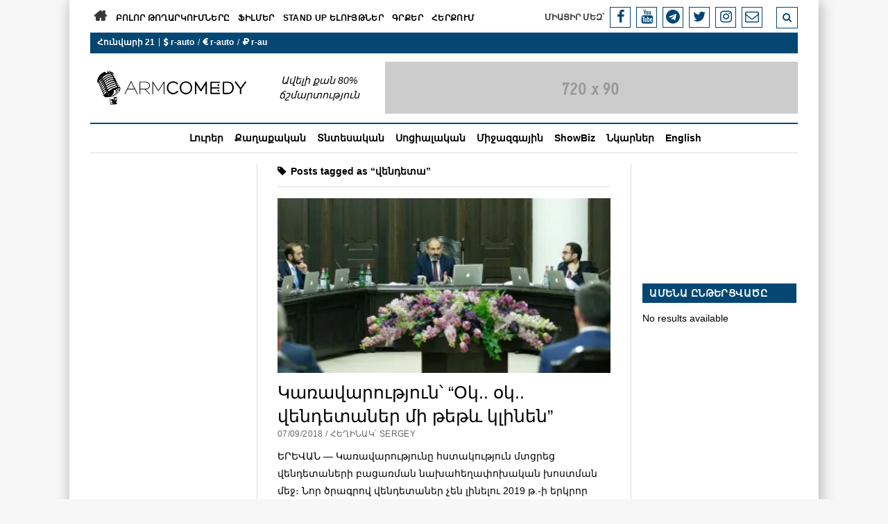

--- FILE ---
content_type: text/html; charset=UTF-8
request_url: http://www.armcomedy.com/tag/%D5%BE%D5%A5%D5%B6%D5%A4%D5%A5%D5%BF%D5%A1/
body_size: 13427
content:
<!DOCTYPE html>

<html lang="hy-AM">

<head>
	<title>վենդետա &#8212; ArmComedy</title>
<meta name='robots' content='max-image-preview:large' />
<meta charset="UTF-8" />
<meta name="viewport" content="width=device-width, initial-scale=1" />
<meta name="template" content=" " />
<link rel='dns-prefetch' href='//secure.gravatar.com' />
<link rel='dns-prefetch' href='//stats.wp.com' />
<link rel='dns-prefetch' href='//fonts.googleapis.com' />
<link rel='dns-prefetch' href='//v0.wordpress.com' />
<link rel='dns-prefetch' href='//jetpack.wordpress.com' />
<link rel='dns-prefetch' href='//s0.wp.com' />
<link rel='dns-prefetch' href='//public-api.wordpress.com' />
<link rel='dns-prefetch' href='//0.gravatar.com' />
<link rel='dns-prefetch' href='//1.gravatar.com' />
<link rel='dns-prefetch' href='//2.gravatar.com' />
<link rel='preconnect' href='//i0.wp.com' />
<link rel='preconnect' href='//c0.wp.com' />
<link rel="alternate" type="application/rss+xml" title="ArmComedy &rarr; լրահոսը" href="http://www.armcomedy.com/feed/" />
<link rel="alternate" type="application/rss+xml" title="ArmComedy &rarr; մեկնաբանությունների լրահոսը" href="http://www.armcomedy.com/comments/feed/" />
<link rel="alternate" type="application/rss+xml" title="ArmComedy &rarr; վենդետա պիտակի լրահոսը" href="http://www.armcomedy.com/tag/%d5%be%d5%a5%d5%b6%d5%a4%d5%a5%d5%bf%d5%a1/feed/" />
<style id='wp-img-auto-sizes-contain-inline-css' type='text/css'>
img:is([sizes=auto i],[sizes^="auto," i]){contain-intrinsic-size:3000px 1500px}
/*# sourceURL=wp-img-auto-sizes-contain-inline-css */
</style>
<style id='wp-emoji-styles-inline-css' type='text/css'>

	img.wp-smiley, img.emoji {
		display: inline !important;
		border: none !important;
		box-shadow: none !important;
		height: 1em !important;
		width: 1em !important;
		margin: 0 0.07em !important;
		vertical-align: -0.1em !important;
		background: none !important;
		padding: 0 !important;
	}
/*# sourceURL=wp-emoji-styles-inline-css */
</style>
<style id='wp-block-library-inline-css' type='text/css'>
:root{--wp-block-synced-color:#7a00df;--wp-block-synced-color--rgb:122,0,223;--wp-bound-block-color:var(--wp-block-synced-color);--wp-editor-canvas-background:#ddd;--wp-admin-theme-color:#007cba;--wp-admin-theme-color--rgb:0,124,186;--wp-admin-theme-color-darker-10:#006ba1;--wp-admin-theme-color-darker-10--rgb:0,107,160.5;--wp-admin-theme-color-darker-20:#005a87;--wp-admin-theme-color-darker-20--rgb:0,90,135;--wp-admin-border-width-focus:2px}@media (min-resolution:192dpi){:root{--wp-admin-border-width-focus:1.5px}}.wp-element-button{cursor:pointer}:root .has-very-light-gray-background-color{background-color:#eee}:root .has-very-dark-gray-background-color{background-color:#313131}:root .has-very-light-gray-color{color:#eee}:root .has-very-dark-gray-color{color:#313131}:root .has-vivid-green-cyan-to-vivid-cyan-blue-gradient-background{background:linear-gradient(135deg,#00d084,#0693e3)}:root .has-purple-crush-gradient-background{background:linear-gradient(135deg,#34e2e4,#4721fb 50%,#ab1dfe)}:root .has-hazy-dawn-gradient-background{background:linear-gradient(135deg,#faaca8,#dad0ec)}:root .has-subdued-olive-gradient-background{background:linear-gradient(135deg,#fafae1,#67a671)}:root .has-atomic-cream-gradient-background{background:linear-gradient(135deg,#fdd79a,#004a59)}:root .has-nightshade-gradient-background{background:linear-gradient(135deg,#330968,#31cdcf)}:root .has-midnight-gradient-background{background:linear-gradient(135deg,#020381,#2874fc)}:root{--wp--preset--font-size--normal:16px;--wp--preset--font-size--huge:42px}.has-regular-font-size{font-size:1em}.has-larger-font-size{font-size:2.625em}.has-normal-font-size{font-size:var(--wp--preset--font-size--normal)}.has-huge-font-size{font-size:var(--wp--preset--font-size--huge)}.has-text-align-center{text-align:center}.has-text-align-left{text-align:left}.has-text-align-right{text-align:right}.has-fit-text{white-space:nowrap!important}#end-resizable-editor-section{display:none}.aligncenter{clear:both}.items-justified-left{justify-content:flex-start}.items-justified-center{justify-content:center}.items-justified-right{justify-content:flex-end}.items-justified-space-between{justify-content:space-between}.screen-reader-text{border:0;clip-path:inset(50%);height:1px;margin:-1px;overflow:hidden;padding:0;position:absolute;width:1px;word-wrap:normal!important}.screen-reader-text:focus{background-color:#ddd;clip-path:none;color:#444;display:block;font-size:1em;height:auto;left:5px;line-height:normal;padding:15px 23px 14px;text-decoration:none;top:5px;width:auto;z-index:100000}html :where(.has-border-color){border-style:solid}html :where([style*=border-top-color]){border-top-style:solid}html :where([style*=border-right-color]){border-right-style:solid}html :where([style*=border-bottom-color]){border-bottom-style:solid}html :where([style*=border-left-color]){border-left-style:solid}html :where([style*=border-width]){border-style:solid}html :where([style*=border-top-width]){border-top-style:solid}html :where([style*=border-right-width]){border-right-style:solid}html :where([style*=border-bottom-width]){border-bottom-style:solid}html :where([style*=border-left-width]){border-left-style:solid}html :where(img[class*=wp-image-]){height:auto;max-width:100%}:where(figure){margin:0 0 1em}html :where(.is-position-sticky){--wp-admin--admin-bar--position-offset:var(--wp-admin--admin-bar--height,0px)}@media screen and (max-width:600px){html :where(.is-position-sticky){--wp-admin--admin-bar--position-offset:0px}}

/*# sourceURL=wp-block-library-inline-css */
</style><style id='wp-block-quote-inline-css' type='text/css'>
.wp-block-quote{box-sizing:border-box;overflow-wrap:break-word}.wp-block-quote.is-large:where(:not(.is-style-plain)),.wp-block-quote.is-style-large:where(:not(.is-style-plain)){margin-bottom:1em;padding:0 1em}.wp-block-quote.is-large:where(:not(.is-style-plain)) p,.wp-block-quote.is-style-large:where(:not(.is-style-plain)) p{font-size:1.5em;font-style:italic;line-height:1.6}.wp-block-quote.is-large:where(:not(.is-style-plain)) cite,.wp-block-quote.is-large:where(:not(.is-style-plain)) footer,.wp-block-quote.is-style-large:where(:not(.is-style-plain)) cite,.wp-block-quote.is-style-large:where(:not(.is-style-plain)) footer{font-size:1.125em;text-align:right}.wp-block-quote>cite{display:block}
/*# sourceURL=https://c0.wp.com/c/6.9/wp-includes/blocks/quote/style.min.css */
</style>
<style id='global-styles-inline-css' type='text/css'>
:root{--wp--preset--aspect-ratio--square: 1;--wp--preset--aspect-ratio--4-3: 4/3;--wp--preset--aspect-ratio--3-4: 3/4;--wp--preset--aspect-ratio--3-2: 3/2;--wp--preset--aspect-ratio--2-3: 2/3;--wp--preset--aspect-ratio--16-9: 16/9;--wp--preset--aspect-ratio--9-16: 9/16;--wp--preset--color--black: #000000;--wp--preset--color--cyan-bluish-gray: #abb8c3;--wp--preset--color--white: #ffffff;--wp--preset--color--pale-pink: #f78da7;--wp--preset--color--vivid-red: #cf2e2e;--wp--preset--color--luminous-vivid-orange: #ff6900;--wp--preset--color--luminous-vivid-amber: #fcb900;--wp--preset--color--light-green-cyan: #7bdcb5;--wp--preset--color--vivid-green-cyan: #00d084;--wp--preset--color--pale-cyan-blue: #8ed1fc;--wp--preset--color--vivid-cyan-blue: #0693e3;--wp--preset--color--vivid-purple: #9b51e0;--wp--preset--gradient--vivid-cyan-blue-to-vivid-purple: linear-gradient(135deg,rgb(6,147,227) 0%,rgb(155,81,224) 100%);--wp--preset--gradient--light-green-cyan-to-vivid-green-cyan: linear-gradient(135deg,rgb(122,220,180) 0%,rgb(0,208,130) 100%);--wp--preset--gradient--luminous-vivid-amber-to-luminous-vivid-orange: linear-gradient(135deg,rgb(252,185,0) 0%,rgb(255,105,0) 100%);--wp--preset--gradient--luminous-vivid-orange-to-vivid-red: linear-gradient(135deg,rgb(255,105,0) 0%,rgb(207,46,46) 100%);--wp--preset--gradient--very-light-gray-to-cyan-bluish-gray: linear-gradient(135deg,rgb(238,238,238) 0%,rgb(169,184,195) 100%);--wp--preset--gradient--cool-to-warm-spectrum: linear-gradient(135deg,rgb(74,234,220) 0%,rgb(151,120,209) 20%,rgb(207,42,186) 40%,rgb(238,44,130) 60%,rgb(251,105,98) 80%,rgb(254,248,76) 100%);--wp--preset--gradient--blush-light-purple: linear-gradient(135deg,rgb(255,206,236) 0%,rgb(152,150,240) 100%);--wp--preset--gradient--blush-bordeaux: linear-gradient(135deg,rgb(254,205,165) 0%,rgb(254,45,45) 50%,rgb(107,0,62) 100%);--wp--preset--gradient--luminous-dusk: linear-gradient(135deg,rgb(255,203,112) 0%,rgb(199,81,192) 50%,rgb(65,88,208) 100%);--wp--preset--gradient--pale-ocean: linear-gradient(135deg,rgb(255,245,203) 0%,rgb(182,227,212) 50%,rgb(51,167,181) 100%);--wp--preset--gradient--electric-grass: linear-gradient(135deg,rgb(202,248,128) 0%,rgb(113,206,126) 100%);--wp--preset--gradient--midnight: linear-gradient(135deg,rgb(2,3,129) 0%,rgb(40,116,252) 100%);--wp--preset--font-size--small: 13px;--wp--preset--font-size--medium: 20px;--wp--preset--font-size--large: 36px;--wp--preset--font-size--x-large: 42px;--wp--preset--spacing--20: 0.44rem;--wp--preset--spacing--30: 0.67rem;--wp--preset--spacing--40: 1rem;--wp--preset--spacing--50: 1.5rem;--wp--preset--spacing--60: 2.25rem;--wp--preset--spacing--70: 3.38rem;--wp--preset--spacing--80: 5.06rem;--wp--preset--shadow--natural: 6px 6px 9px rgba(0, 0, 0, 0.2);--wp--preset--shadow--deep: 12px 12px 50px rgba(0, 0, 0, 0.4);--wp--preset--shadow--sharp: 6px 6px 0px rgba(0, 0, 0, 0.2);--wp--preset--shadow--outlined: 6px 6px 0px -3px rgb(255, 255, 255), 6px 6px rgb(0, 0, 0);--wp--preset--shadow--crisp: 6px 6px 0px rgb(0, 0, 0);}:where(.is-layout-flex){gap: 0.5em;}:where(.is-layout-grid){gap: 0.5em;}body .is-layout-flex{display: flex;}.is-layout-flex{flex-wrap: wrap;align-items: center;}.is-layout-flex > :is(*, div){margin: 0;}body .is-layout-grid{display: grid;}.is-layout-grid > :is(*, div){margin: 0;}:where(.wp-block-columns.is-layout-flex){gap: 2em;}:where(.wp-block-columns.is-layout-grid){gap: 2em;}:where(.wp-block-post-template.is-layout-flex){gap: 1.25em;}:where(.wp-block-post-template.is-layout-grid){gap: 1.25em;}.has-black-color{color: var(--wp--preset--color--black) !important;}.has-cyan-bluish-gray-color{color: var(--wp--preset--color--cyan-bluish-gray) !important;}.has-white-color{color: var(--wp--preset--color--white) !important;}.has-pale-pink-color{color: var(--wp--preset--color--pale-pink) !important;}.has-vivid-red-color{color: var(--wp--preset--color--vivid-red) !important;}.has-luminous-vivid-orange-color{color: var(--wp--preset--color--luminous-vivid-orange) !important;}.has-luminous-vivid-amber-color{color: var(--wp--preset--color--luminous-vivid-amber) !important;}.has-light-green-cyan-color{color: var(--wp--preset--color--light-green-cyan) !important;}.has-vivid-green-cyan-color{color: var(--wp--preset--color--vivid-green-cyan) !important;}.has-pale-cyan-blue-color{color: var(--wp--preset--color--pale-cyan-blue) !important;}.has-vivid-cyan-blue-color{color: var(--wp--preset--color--vivid-cyan-blue) !important;}.has-vivid-purple-color{color: var(--wp--preset--color--vivid-purple) !important;}.has-black-background-color{background-color: var(--wp--preset--color--black) !important;}.has-cyan-bluish-gray-background-color{background-color: var(--wp--preset--color--cyan-bluish-gray) !important;}.has-white-background-color{background-color: var(--wp--preset--color--white) !important;}.has-pale-pink-background-color{background-color: var(--wp--preset--color--pale-pink) !important;}.has-vivid-red-background-color{background-color: var(--wp--preset--color--vivid-red) !important;}.has-luminous-vivid-orange-background-color{background-color: var(--wp--preset--color--luminous-vivid-orange) !important;}.has-luminous-vivid-amber-background-color{background-color: var(--wp--preset--color--luminous-vivid-amber) !important;}.has-light-green-cyan-background-color{background-color: var(--wp--preset--color--light-green-cyan) !important;}.has-vivid-green-cyan-background-color{background-color: var(--wp--preset--color--vivid-green-cyan) !important;}.has-pale-cyan-blue-background-color{background-color: var(--wp--preset--color--pale-cyan-blue) !important;}.has-vivid-cyan-blue-background-color{background-color: var(--wp--preset--color--vivid-cyan-blue) !important;}.has-vivid-purple-background-color{background-color: var(--wp--preset--color--vivid-purple) !important;}.has-black-border-color{border-color: var(--wp--preset--color--black) !important;}.has-cyan-bluish-gray-border-color{border-color: var(--wp--preset--color--cyan-bluish-gray) !important;}.has-white-border-color{border-color: var(--wp--preset--color--white) !important;}.has-pale-pink-border-color{border-color: var(--wp--preset--color--pale-pink) !important;}.has-vivid-red-border-color{border-color: var(--wp--preset--color--vivid-red) !important;}.has-luminous-vivid-orange-border-color{border-color: var(--wp--preset--color--luminous-vivid-orange) !important;}.has-luminous-vivid-amber-border-color{border-color: var(--wp--preset--color--luminous-vivid-amber) !important;}.has-light-green-cyan-border-color{border-color: var(--wp--preset--color--light-green-cyan) !important;}.has-vivid-green-cyan-border-color{border-color: var(--wp--preset--color--vivid-green-cyan) !important;}.has-pale-cyan-blue-border-color{border-color: var(--wp--preset--color--pale-cyan-blue) !important;}.has-vivid-cyan-blue-border-color{border-color: var(--wp--preset--color--vivid-cyan-blue) !important;}.has-vivid-purple-border-color{border-color: var(--wp--preset--color--vivid-purple) !important;}.has-vivid-cyan-blue-to-vivid-purple-gradient-background{background: var(--wp--preset--gradient--vivid-cyan-blue-to-vivid-purple) !important;}.has-light-green-cyan-to-vivid-green-cyan-gradient-background{background: var(--wp--preset--gradient--light-green-cyan-to-vivid-green-cyan) !important;}.has-luminous-vivid-amber-to-luminous-vivid-orange-gradient-background{background: var(--wp--preset--gradient--luminous-vivid-amber-to-luminous-vivid-orange) !important;}.has-luminous-vivid-orange-to-vivid-red-gradient-background{background: var(--wp--preset--gradient--luminous-vivid-orange-to-vivid-red) !important;}.has-very-light-gray-to-cyan-bluish-gray-gradient-background{background: var(--wp--preset--gradient--very-light-gray-to-cyan-bluish-gray) !important;}.has-cool-to-warm-spectrum-gradient-background{background: var(--wp--preset--gradient--cool-to-warm-spectrum) !important;}.has-blush-light-purple-gradient-background{background: var(--wp--preset--gradient--blush-light-purple) !important;}.has-blush-bordeaux-gradient-background{background: var(--wp--preset--gradient--blush-bordeaux) !important;}.has-luminous-dusk-gradient-background{background: var(--wp--preset--gradient--luminous-dusk) !important;}.has-pale-ocean-gradient-background{background: var(--wp--preset--gradient--pale-ocean) !important;}.has-electric-grass-gradient-background{background: var(--wp--preset--gradient--electric-grass) !important;}.has-midnight-gradient-background{background: var(--wp--preset--gradient--midnight) !important;}.has-small-font-size{font-size: var(--wp--preset--font-size--small) !important;}.has-medium-font-size{font-size: var(--wp--preset--font-size--medium) !important;}.has-large-font-size{font-size: var(--wp--preset--font-size--large) !important;}.has-x-large-font-size{font-size: var(--wp--preset--font-size--x-large) !important;}
/*# sourceURL=global-styles-inline-css */
</style>

<style id='classic-theme-styles-inline-css' type='text/css'>
/*! This file is auto-generated */
.wp-block-button__link{color:#fff;background-color:#32373c;border-radius:9999px;box-shadow:none;text-decoration:none;padding:calc(.667em + 2px) calc(1.333em + 2px);font-size:1.125em}.wp-block-file__button{background:#32373c;color:#fff;text-decoration:none}
/*# sourceURL=/wp-includes/css/classic-themes.min.css */
</style>
<link rel='stylesheet' id='social-widget-css' href='http://www.armcomedy.com/wp-content/plugins/social-media-widget/social_widget.css?ver=6.9' type='text/css' media='all' />
<link rel='stylesheet' id='ct-mission-news-google-fonts-css' href='//fonts.googleapis.com/css?family=Abril+Fatface%7CPT+Sans%3A400%2C700%7CPT+Serif%3A400%2C400i%2C700%2C700i&#038;subset=latin%2Clatin-ext&#038;ver=6.9' type='text/css' media='all' />
<link rel='stylesheet' id='font-awesome-css' href='http://www.armcomedy.com/wp-content/themes/mission-news/assets/font-awesome/css/font-awesome.min.css?ver=6.9' type='text/css' media='all' />
<link rel='stylesheet' id='ct-mission-news-style-css' href='http://www.armcomedy.com/wp-content/themes/mission-news/style.css?ver=6.9' type='text/css' media='all' />
<link rel='stylesheet' id='jetpack-swiper-library-css' href='https://c0.wp.com/p/jetpack/15.3.1/_inc/blocks/swiper.css' type='text/css' media='all' />
<link rel='stylesheet' id='jetpack-carousel-css' href='https://c0.wp.com/p/jetpack/15.3.1/modules/carousel/jetpack-carousel.css' type='text/css' media='all' />
<style id='jetpack_facebook_likebox-inline-css' type='text/css'>
.widget_facebook_likebox {
	overflow: hidden;
}

/*# sourceURL=http://www.armcomedy.com/wp-content/plugins/jetpack/modules/widgets/facebook-likebox/style.css */
</style>
<link rel='stylesheet' id='sharedaddy-css' href='https://c0.wp.com/p/jetpack/15.3.1/modules/sharedaddy/sharing.css' type='text/css' media='all' />
<link rel='stylesheet' id='social-logos-css' href='https://c0.wp.com/p/jetpack/15.3.1/_inc/social-logos/social-logos.min.css' type='text/css' media='all' />
<script type="text/javascript" src="https://c0.wp.com/c/6.9/wp-includes/js/jquery/jquery.min.js" id="jquery-core-js"></script>
<script type="text/javascript" src="https://c0.wp.com/c/6.9/wp-includes/js/jquery/jquery-migrate.min.js" id="jquery-migrate-js"></script>
<link rel="https://api.w.org/" href="http://www.armcomedy.com/wp-json/" /><link rel="alternate" title="JSON" type="application/json" href="http://www.armcomedy.com/wp-json/wp/v2/tags/4615" /><link rel="EditURI" type="application/rsd+xml" title="RSD" href="http://www.armcomedy.com/xmlrpc.php?rsd" />
<meta name="generator" content="WordPress 6.9" />
	<style>img#wpstats{display:none}</style>
		
<!-- Jetpack Open Graph Tags -->
<meta property="og:type" content="website" />
<meta property="og:title" content="վենդետա &#8212; ArmComedy" />
<meta property="og:url" content="http://www.armcomedy.com/tag/%d5%be%d5%a5%d5%b6%d5%a4%d5%a5%d5%bf%d5%a1/" />
<meta property="og:site_name" content="ArmComedy" />
<meta property="og:image" content="https://i0.wp.com/www.armcomedy.com/wp-content/uploads/2015/01/favicon-54a9481av1_site_icon.png?fit=512%2C512" />
<meta property="og:image:width" content="512" />
<meta property="og:image:height" content="512" />
<meta property="og:image:alt" content="" />
<meta property="og:locale" content="hy_AM" />
<meta name="twitter:site" content="@armcomedy" />

<!-- End Jetpack Open Graph Tags -->
<link rel="icon" href="https://i0.wp.com/www.armcomedy.com/wp-content/uploads/2015/01/favicon-54a9481av1_site_icon.png?fit=32%2C32" sizes="32x32" />
<link rel="icon" href="https://i0.wp.com/www.armcomedy.com/wp-content/uploads/2015/01/favicon-54a9481av1_site_icon.png?fit=192%2C192" sizes="192x192" />
<link rel="apple-touch-icon" href="https://i0.wp.com/www.armcomedy.com/wp-content/uploads/2015/01/favicon-54a9481av1_site_icon.png?fit=180%2C180" />
<meta name="msapplication-TileImage" content="https://i0.wp.com/www.armcomedy.com/wp-content/uploads/2015/01/favicon-54a9481av1_site_icon.png?fit=270%2C270" />
</head>

<body id="mission-news" class="archive tag tag-4615 wp-custom-logo wp-theme-mission-news layout-double">
	<!-- Start Caramel Native Ads caramel.am/network -->
<script crossorigin='anonymous' src='https://yastatic.net/pcode/adfox/loader.js'></script>
<script> var cscr = document.createElement("script");
cscr.src = "https://ads.caramel.am/ads.min.js" + "?ts=" + new Date().getTime();
document.getElementsByTagName("body")[0].appendChild(cscr);
</script>
<!-- End Caramel Native Ads -->
<a class="skip-content" href="#main">Press &quot;Enter&quot; to skip to content</a>
<div id="overflow-container" class="overflow-container">
	<div id="max-width" class="max-width">
				<header class="site-header" id="site-header" role="banner">
			<div class="top-nav">
				
				<div id="menu-secondary-container" class="menu-secondary-container">
					<div id="menu-secondary" class="menu-container menu-secondary" role="navigation">
	<nav class="menu"><ul id="menu-secondary-items" class="menu-secondary-items"><li id="menu-item-7827" class="menu-item menu-item-type-custom menu-item-object-custom menu-item-home menu-item-7827"><a href="http://www.armcomedy.com/"></a></li>
<li id="menu-item-7836" class="menu-item menu-item-type-post_type menu-item-object-page menu-item-7836"><a href="http://www.armcomedy.com/videos/">Բոլոր թողարկումները</a></li>
<li id="menu-item-8255" class="menu-item menu-item-type-post_type menu-item-object-page menu-item-8255"><a href="http://www.armcomedy.com/films/">Ֆիլմեր</a></li>
<li id="menu-item-7831" class="menu-item menu-item-type-post_type menu-item-object-page menu-item-7831"><a href="http://www.armcomedy.com/standup_comedy/">Stand Up ելույթներ</a></li>
<li id="menu-item-7828" class="menu-item menu-item-type-post_type menu-item-object-page menu-item-7828"><a href="http://www.armcomedy.com/colorofpinkcit/">Գրքեր</a></li>
<li id="menu-item-7830" class="menu-item menu-item-type-post_type menu-item-object-page menu-item-7830"><a href="http://www.armcomedy.com/about/">Հերքում</a></li>
</ul></nav></div>
				</div>
				<button id="search-toggle" class="search-toggle"><i class="fa fa-search"></i></button>
<div id="search-form-popup" class="search-form-popup">
	<div class="inner">
		<div class="title">Որոնում</div>
		<div class='search-form-container'>
    <form role="search" method="get" class="search-form" action="http://www.armcomedy.com">
        <input id="search-field" type="search" class="search-field" value="" name="s"
               title="Որոնում" placeholder=" Օրինակ՝ Հրանուշ Հակոբյան" />
        <input type="submit" class="search-submit" value='Գտնել'/>
    </form>
</div>		<a id="close-search" class="close" href="#"><svg xmlns="http://www.w3.org/2000/svg" width="20" height="20" viewBox="0 0 20 20" version="1.1"><g stroke="none" stroke-width="1" fill="none" fill-rule="evenodd"><g transform="translate(-17.000000, -12.000000)" fill="#000000"><g transform="translate(17.000000, 12.000000)"><rect transform="translate(10.000000, 10.000000) rotate(45.000000) translate(-10.000000, -10.000000) " x="9" y="-2" width="2" height="24"/><rect transform="translate(10.000000, 10.000000) rotate(-45.000000) translate(-10.000000, -10.000000) " x="9" y="-2" width="2" height="24"/></g></g></g></svg></a>
	</div>
</div>
				<ul id='social-media-icons' class='social-media-icons'><li id='miacirmez'>Միացիր մեզ՝  </li><li>					<a class="facebook" target="_blank"
					   href="http://facebook.com/armcomedy">
						<i class="fa fa-facebook"
						   title="facebook"></i>
					</a>
					</li><li>					<a class="youtube" target="_blank"
					   href="http://youtube.com/armcomedy">
						<i class="fa fa-youtube"
						   title="youtube"></i>
					</a>
					</li><li>					<a class="telegram" target="_blank"
					   href="http://t.me/armcomedynow">
						<i class="fa fa-telegram"
						   title="telegram"></i>
					</a>
					</li><li>					<a class="twitter" target="_blank"
					   href="http://twitter.com/armcomedy">
						<i class="fa fa-twitter"
						   title="twitter"></i>
					</a>
					</li><li>					<a class="instagram" target="_blank"
					   href="http://instagram.com/armcomedy.tv">
						<i class="fa fa-instagram"
						   title="instagram"></i>
					</a>
					</li><li>					<a class="email-form" target="_blank"
					   href="http://www.armcomedy.com/contacts">
						<i class="fa fa-envelope-o"
						   title="email-form"></i>
					</a>
					</li></ul>				
			</div>
			
 





			<div id="kursdol"><span class="itemkursdol">Հունվարի 21</span><span style="margin-top:1px;">|</span><div class="itaran"><div class="itemkurs"><span class="itemkursdol"> r-auto</span>/<span class="itemkursdol"> r-auto</span>/<span class="itemkursdol"> r-au</span></div>
			<span class="itemexanak">0°C  Եղանակն այսօր չի աշխատում</span></div></div>
			
			<div id="title-container" class="title-container"><div id='site-title' class='site-title'><a href="http://www.armcomedy.com/" class="custom-logo-link" rel="home"><img width="400" height="90" src="https://i0.wp.com/www.armcomedy.com/wp-content/uploads/2018/08/logo-poq.png?fit=400%2C90" class="custom-logo" alt="ArmComedy" decoding="async" srcset="https://i0.wp.com/www.armcomedy.com/wp-content/uploads/2018/08/logo-poq.png?w=400 400w, https://i0.wp.com/www.armcomedy.com/wp-content/uploads/2018/08/logo-poq.png?resize=350%2C79 350w, https://i0.wp.com/www.armcomedy.com/wp-content/uploads/2018/08/logo-poq.png?resize=300%2C68 300w" sizes="(max-width: 400px) 100vw, 400px" data-attachment-id="10582" data-permalink="http://www.armcomedy.com/logo-poq/" data-orig-file="https://i0.wp.com/www.armcomedy.com/wp-content/uploads/2018/08/logo-poq.png?fit=400%2C90" data-orig-size="400,90" data-comments-opened="1" data-image-meta="{&quot;aperture&quot;:&quot;0&quot;,&quot;credit&quot;:&quot;&quot;,&quot;camera&quot;:&quot;&quot;,&quot;caption&quot;:&quot;&quot;,&quot;created_timestamp&quot;:&quot;0&quot;,&quot;copyright&quot;:&quot;&quot;,&quot;focal_length&quot;:&quot;0&quot;,&quot;iso&quot;:&quot;0&quot;,&quot;shutter_speed&quot;:&quot;0&quot;,&quot;title&quot;:&quot;&quot;,&quot;orientation&quot;:&quot;0&quot;}" data-image-title="logo poq" data-image-description="" data-image-caption="" data-medium-file="https://i0.wp.com/www.armcomedy.com/wp-content/uploads/2018/08/logo-poq.png?fit=300%2C68" data-large-file="https://i0.wp.com/www.armcomedy.com/wp-content/uploads/2018/08/logo-poq.png?fit=400%2C90" /></a></div><p class="tagline">Ավելի քան 80% ճշմարտություն</p>				
					<aside id="below-header" class="widget-area widget-area-below-header active-1" role="complementary">
		<section id="media_image-8" class="widget widget_media_image"><img width="720" height="90" src="https://i0.wp.com/www.armcomedy.com/wp-content/uploads/2018/08/720x90.gif?fit=720%2C90" class="image wp-image-10612  attachment-full size-full" alt="" style="max-width: 100%; height: auto;" decoding="async" fetchpriority="high" data-attachment-id="10612" data-permalink="http://www.armcomedy.com/720x90/" data-orig-file="https://i0.wp.com/www.armcomedy.com/wp-content/uploads/2018/08/720x90.gif?fit=720%2C90" data-orig-size="720,90" data-comments-opened="1" data-image-meta="{&quot;aperture&quot;:&quot;0&quot;,&quot;credit&quot;:&quot;&quot;,&quot;camera&quot;:&quot;&quot;,&quot;caption&quot;:&quot;&quot;,&quot;created_timestamp&quot;:&quot;0&quot;,&quot;copyright&quot;:&quot;&quot;,&quot;focal_length&quot;:&quot;0&quot;,&quot;iso&quot;:&quot;0&quot;,&quot;shutter_speed&quot;:&quot;0&quot;,&quot;title&quot;:&quot;&quot;,&quot;orientation&quot;:&quot;0&quot;}" data-image-title="720&amp;#215;90" data-image-description="" data-image-caption="" data-medium-file="https://i0.wp.com/www.armcomedy.com/wp-content/uploads/2018/08/720x90.gif?fit=300%2C38" data-large-file="https://i0.wp.com/www.armcomedy.com/wp-content/uploads/2018/08/720x90.gif?fit=600%2C75" /></section>	</aside>
			</div>
			<button id="toggle-navigation" class="toggle-navigation" name="toggle-navigation" aria-expanded="false">
				<span class="screen-reader-text">open menu</span>
				<svg xmlns="http://www.w3.org/2000/svg" width="24" height="18" viewBox="0 0 24 18" version="1.1"><g stroke="none" stroke-width="1" fill="none" fill-rule="evenodd"><g transform="translate(-272.000000, -21.000000)" fill="#000000"><g transform="translate(266.000000, 12.000000)"><g transform="translate(6.000000, 9.000000)"><rect class="top-bar" x="0" y="0" width="24" height="2"/><rect class="middle-bar" x="0" y="8" width="24" height="2"/><rect class="bottom-bar" x="0" y="16" width="24" height="2"/></g></g></g></g></svg>			</button>
			<div id="menu-primary-container" class="menu-primary-container tier-1">
				<div class="dropdown-navigation"><a id="back-button" class="back-button" href="#"><i class="fa fa-angle-left"></i> Back</a><span class="label"></span></div>
<div id="menu-primary" class="menu-container menu-primary" role="navigation">
    <nav class="menu"><ul id="menu-primary-items" class="menu-primary-items"><li id="menu-item-4111" class="menu-item menu-item-type-taxonomy menu-item-object-category menu-item-4111"><a href="http://www.armcomedy.com/category/armenian-news/">Լուրեր</a></li>
<li id="menu-item-7884" class="menu-item menu-item-type-taxonomy menu-item-object-category menu-item-7884"><a href="http://www.armcomedy.com/category/%d6%84%d5%a1%d5%b2%d5%a1%d6%84%d5%a1%d5%af%d5%a1%d5%b6-2/">Քաղաքական</a></li>
<li id="menu-item-7883" class="menu-item menu-item-type-taxonomy menu-item-object-category menu-item-7883"><a href="http://www.armcomedy.com/category/%d5%bf%d5%b6%d5%bf%d5%a5%d5%bd%d5%a1%d5%af%d5%a1%d5%b6/">Տնտեսական</a></li>
<li id="menu-item-4126" class="menu-item menu-item-type-taxonomy menu-item-object-category menu-item-4126"><a href="http://www.armcomedy.com/category/society/">Սոցիալական</a></li>
<li id="menu-item-4128" class="menu-item menu-item-type-taxonomy menu-item-object-category menu-item-4128"><a href="http://www.armcomedy.com/category/world/">Միջազգային</a></li>
<li id="menu-item-4116" class="menu-item menu-item-type-taxonomy menu-item-object-category menu-item-4116"><a href="http://www.armcomedy.com/category/show-business/">ShowBiz</a></li>
<li id="menu-item-4115" class="menu-item menu-item-type-taxonomy menu-item-object-category menu-item-4115"><a href="http://www.armcomedy.com/category/photos/">Նկարներ</a></li>
<li id="menu-item-4427" class="menu-item menu-item-type-taxonomy menu-item-object-category menu-item-4427"><a href="http://www.armcomedy.com/category/english/">English</a></li>
</ul></nav></div>
			</div>
		</header>
				
		<div class="content-container">
						<div class="layout-container">
				    <aside class="sidebar sidebar-left" id="sidebar-left" role="complementary">
        <div class="inner">
            <section id="facebook-likebox-4" class="widget widget_facebook_likebox">		<div id="fb-root"></div>
		<div class="fb-page" data-href="https://www.facebook.com/armcomedy" data-width="340"  data-height="130" data-hide-cover="false" data-show-facepile="false" data-tabs="false" data-hide-cta="false" data-small-header="false">
		<div class="fb-xfbml-parse-ignore"><blockquote cite="https://www.facebook.com/armcomedy"><a href="https://www.facebook.com/armcomedy"></a></blockquote></div>
		</div>
		</section>        </div>
    </aside>
				<section id="main" class="main" role="main">
					
<div class='archive-header'>
		<h1>
		<i class="fa fa-tag"></i>
		Posts tagged as &ldquo;վենդետա&rdquo;	</h1>
	</div>
<div id="loop-container" class="loop-container">
    <div class="post-10722 post type-post status-publish format-standard has-post-thumbnail hentry category-armenian-news category-2816 tag-3697 tag-1581 tag-3170 tag-4615 entry">
		<article>
		<div class="featured-image"><a href="http://www.armcomedy.com/2018/09/07/vendetta/">Կառավարություն՝ &#8220;Օկ.. օկ.. վենդետաներ մի թեթև կլինեն&#8221;<img width="350" height="184" src="https://i0.wp.com/www.armcomedy.com/wp-content/uploads/2018/09/796b_2yrOa.jpg?fit=350%2C184" class="attachment-thumbnail size-thumbnail" alt="" decoding="async" srcset="https://i0.wp.com/www.armcomedy.com/wp-content/uploads/2018/09/796b_2yrOa.jpg?w=600 600w, https://i0.wp.com/www.armcomedy.com/wp-content/uploads/2018/09/796b_2yrOa.jpg?resize=350%2C184 350w, https://i0.wp.com/www.armcomedy.com/wp-content/uploads/2018/09/796b_2yrOa.jpg?resize=300%2C158 300w" sizes="(max-width: 350px) 100vw, 350px" data-attachment-id="10723" data-permalink="http://www.armcomedy.com/2018/09/07/vendetta/796b_2yroa/" data-orig-file="https://i0.wp.com/www.armcomedy.com/wp-content/uploads/2018/09/796b_2yrOa.jpg?fit=600%2C316" data-orig-size="600,316" data-comments-opened="1" data-image-meta="{&quot;aperture&quot;:&quot;0&quot;,&quot;credit&quot;:&quot;&quot;,&quot;camera&quot;:&quot;&quot;,&quot;caption&quot;:&quot;&quot;,&quot;created_timestamp&quot;:&quot;0&quot;,&quot;copyright&quot;:&quot;&quot;,&quot;focal_length&quot;:&quot;0&quot;,&quot;iso&quot;:&quot;0&quot;,&quot;shutter_speed&quot;:&quot;0&quot;,&quot;title&quot;:&quot;&quot;,&quot;orientation&quot;:&quot;1&quot;}" data-image-title="796b_2yrOa" data-image-description="" data-image-caption="&lt;p&gt;Կառավարությունը խոստովանեց, որ թեթև նեղվածություն կար և վենդետաներ կլինեն&lt;/p&gt;
" data-medium-file="https://i0.wp.com/www.armcomedy.com/wp-content/uploads/2018/09/796b_2yrOa.jpg?fit=300%2C158" data-large-file="https://i0.wp.com/www.armcomedy.com/wp-content/uploads/2018/09/796b_2yrOa.jpg?fit=600%2C316" /></a></div>		<div class='post-header'>
						<h2 class='post-title'>
				<a href="http://www.armcomedy.com/2018/09/07/vendetta/">Կառավարություն՝ &#8220;Օկ.. օկ.. վենդետաներ մի թեթև կլինեն&#8221;</a>
			</h2>
			<div class="post-byline">07/09/2018 / Հեղինակ՝ Sergey</div>		</div>
		<div class="post-content">
			<p>ԵՐԵՎԱՆ &#8212; Կառավարությունը հստակություն մտցրեց վենդետաների բացառման նախահեղափոխական խոստման մեջ։ Նոր ծրագրով վենդետաներ չեն լինելու 2019 թ.-ի երկրոր եռամսյակից սկսած, իսկ մինչ այդ նախկին պաշտոնյաներին&#8230;</p>
		</div>
	</article>
	</div></div>


</section> <!-- .main -->

	<aside class="sidebar sidebar-right" id="sidebar-right" role="complementary">
		<div class="inner">
			<section id="block-3" class="widget widget_block"><p><iframe loading="lazy" width="225" height="128" src="https://www.youtube.com/embed/fxAsk5MNEsY" title="YouTube video player" frameborder="0" allow="accelerometer; autoplay; clipboard-write; encrypted-media; gyroscope; picture-in-picture" allowfullscreen=""></iframe></p></section><section id="mostreadpostswidget-2" class="widget widget_mostreadpostswidget"><h2 class="widget-title">Ամենա ընթերցվածը</h2><ul class="mlrp_ul"><li>No results available</li></ul>
		<div style="clear:both;"></div></section>		</div>
	</aside>
</div><!-- layout-container -->
</div><!-- content-container -->

<footer id="site-footer" class="site-footer" role="contentinfo">


    	<aside id="site-footer-widgets" class="widget-area widget-area-site-footer active-2" role="complementary">
		<section id="media_image-4" class="widget widget_media_image"><img width="337" height="150" src="https://i0.wp.com/www.armcomedy.com/wp-content/uploads/2015/04/awards.png?fit=337%2C150" class="image wp-image-8520 aligncenter attachment-full size-full" alt="" style="max-width: 100%; height: auto;" decoding="async" loading="lazy" srcset="https://i0.wp.com/www.armcomedy.com/wp-content/uploads/2015/04/awards.png?w=337 337w, https://i0.wp.com/www.armcomedy.com/wp-content/uploads/2015/04/awards.png?resize=300%2C134 300w" sizes="auto, (max-width: 337px) 100vw, 337px" data-attachment-id="8520" data-permalink="http://www.armcomedy.com/awards/" data-orig-file="https://i0.wp.com/www.armcomedy.com/wp-content/uploads/2015/04/awards.png?fit=337%2C150" data-orig-size="337,150" data-comments-opened="1" data-image-meta="{&quot;aperture&quot;:&quot;0&quot;,&quot;credit&quot;:&quot;&quot;,&quot;camera&quot;:&quot;&quot;,&quot;caption&quot;:&quot;&quot;,&quot;created_timestamp&quot;:&quot;0&quot;,&quot;copyright&quot;:&quot;&quot;,&quot;focal_length&quot;:&quot;0&quot;,&quot;iso&quot;:&quot;0&quot;,&quot;shutter_speed&quot;:&quot;0&quot;,&quot;title&quot;:&quot;&quot;,&quot;orientation&quot;:&quot;0&quot;}" data-image-title="awards" data-image-description="" data-image-caption="" data-medium-file="https://i0.wp.com/www.armcomedy.com/wp-content/uploads/2015/04/awards.png?fit=300%2C134" data-large-file="https://i0.wp.com/www.armcomedy.com/wp-content/uploads/2015/04/awards.png?fit=337%2C150" /></section><section id="block-4" class="widget widget_block">
<blockquote class="wp-block-quote is-layout-flow wp-block-quote-is-layout-flow"><p><sub>Հերքում՝ կայքը լրատվական չէ, տեղադրված նյութերը վառ երևակայության արդյունք են և կրում են երգիծական բնույթ։ Բոլոր նմանությունները իրական մարդկանց, կուսակցությունների, կազմակերպությունների, երկրների, մոլորակներրի և վարչապետերի հետ զուտ պատահական են։</sub></p></blockquote>
</section>	</aside>
 
</footer>
</div><!-- .max-width -->
</div><!-- .overflow-container -->


<!-- Google Analytics Local by Webcraftic Local Google Analytics -->
<script>
(function(i,s,o,g,r,a,m){i['GoogleAnalyticsObject']=r;i[r]=i[r]||function(){
            (i[r].q=i[r].q||[]).push(arguments)},i[r].l=1*new Date();a=s.createElement(o),
            m=s.getElementsByTagName(o)[0];a.async=1;a.src=g;m.parentNode.insertBefore(a,m)
            })(window,document,'script','http://www.armcomedy.com/wp-content/uploads/wga-cache/local-ga.js','ga');
ga('create', 'UA-17576821-1', 'auto');
ga('send', 'pageview');
</script>
<!-- end Google Analytics Local by Webcraftic Local Google Analytics -->
<script type="speculationrules">
{"prefetch":[{"source":"document","where":{"and":[{"href_matches":"/*"},{"not":{"href_matches":["/wp-*.php","/wp-admin/*","/wp-content/uploads/*","/wp-content/*","/wp-content/plugins/*","/wp-content/themes/mission-news/*","/*\\?(.+)"]}},{"not":{"selector_matches":"a[rel~=\"nofollow\"]"}},{"not":{"selector_matches":".no-prefetch, .no-prefetch a"}}]},"eagerness":"conservative"}]}
</script>
		<div id="jp-carousel-loading-overlay">
			<div id="jp-carousel-loading-wrapper">
				<span id="jp-carousel-library-loading">&nbsp;</span>
			</div>
		</div>
		<div class="jp-carousel-overlay" style="display: none;">

		<div class="jp-carousel-container">
			<!-- The Carousel Swiper -->
			<div
				class="jp-carousel-wrap swiper jp-carousel-swiper-container jp-carousel-transitions"
				itemscope
				itemtype="https://schema.org/ImageGallery">
				<div class="jp-carousel swiper-wrapper"></div>
				<div class="jp-swiper-button-prev swiper-button-prev">
					<svg width="25" height="24" viewBox="0 0 25 24" fill="none" xmlns="http://www.w3.org/2000/svg">
						<mask id="maskPrev" mask-type="alpha" maskUnits="userSpaceOnUse" x="8" y="6" width="9" height="12">
							<path d="M16.2072 16.59L11.6496 12L16.2072 7.41L14.8041 6L8.8335 12L14.8041 18L16.2072 16.59Z" fill="white"/>
						</mask>
						<g mask="url(#maskPrev)">
							<rect x="0.579102" width="23.8823" height="24" fill="#FFFFFF"/>
						</g>
					</svg>
				</div>
				<div class="jp-swiper-button-next swiper-button-next">
					<svg width="25" height="24" viewBox="0 0 25 24" fill="none" xmlns="http://www.w3.org/2000/svg">
						<mask id="maskNext" mask-type="alpha" maskUnits="userSpaceOnUse" x="8" y="6" width="8" height="12">
							<path d="M8.59814 16.59L13.1557 12L8.59814 7.41L10.0012 6L15.9718 12L10.0012 18L8.59814 16.59Z" fill="white"/>
						</mask>
						<g mask="url(#maskNext)">
							<rect x="0.34375" width="23.8822" height="24" fill="#FFFFFF"/>
						</g>
					</svg>
				</div>
			</div>
			<!-- The main close buton -->
			<div class="jp-carousel-close-hint">
				<svg width="25" height="24" viewBox="0 0 25 24" fill="none" xmlns="http://www.w3.org/2000/svg">
					<mask id="maskClose" mask-type="alpha" maskUnits="userSpaceOnUse" x="5" y="5" width="15" height="14">
						<path d="M19.3166 6.41L17.9135 5L12.3509 10.59L6.78834 5L5.38525 6.41L10.9478 12L5.38525 17.59L6.78834 19L12.3509 13.41L17.9135 19L19.3166 17.59L13.754 12L19.3166 6.41Z" fill="white"/>
					</mask>
					<g mask="url(#maskClose)">
						<rect x="0.409668" width="23.8823" height="24" fill="#FFFFFF"/>
					</g>
				</svg>
			</div>
			<!-- Image info, comments and meta -->
			<div class="jp-carousel-info">
				<div class="jp-carousel-info-footer">
					<div class="jp-carousel-pagination-container">
						<div class="jp-swiper-pagination swiper-pagination"></div>
						<div class="jp-carousel-pagination"></div>
					</div>
					<div class="jp-carousel-photo-title-container">
						<h2 class="jp-carousel-photo-caption"></h2>
					</div>
					<div class="jp-carousel-photo-icons-container">
						<a href="#" class="jp-carousel-icon-btn jp-carousel-icon-info" aria-label="Toggle photo metadata visibility">
							<span class="jp-carousel-icon">
								<svg width="25" height="24" viewBox="0 0 25 24" fill="none" xmlns="http://www.w3.org/2000/svg">
									<mask id="maskInfo" mask-type="alpha" maskUnits="userSpaceOnUse" x="2" y="2" width="21" height="20">
										<path fill-rule="evenodd" clip-rule="evenodd" d="M12.7537 2C7.26076 2 2.80273 6.48 2.80273 12C2.80273 17.52 7.26076 22 12.7537 22C18.2466 22 22.7046 17.52 22.7046 12C22.7046 6.48 18.2466 2 12.7537 2ZM11.7586 7V9H13.7488V7H11.7586ZM11.7586 11V17H13.7488V11H11.7586ZM4.79292 12C4.79292 16.41 8.36531 20 12.7537 20C17.142 20 20.7144 16.41 20.7144 12C20.7144 7.59 17.142 4 12.7537 4C8.36531 4 4.79292 7.59 4.79292 12Z" fill="white"/>
									</mask>
									<g mask="url(#maskInfo)">
										<rect x="0.8125" width="23.8823" height="24" fill="#FFFFFF"/>
									</g>
								</svg>
							</span>
						</a>
												<a href="#" class="jp-carousel-icon-btn jp-carousel-icon-comments" aria-label="Toggle photo comments visibility">
							<span class="jp-carousel-icon">
								<svg width="25" height="24" viewBox="0 0 25 24" fill="none" xmlns="http://www.w3.org/2000/svg">
									<mask id="maskComments" mask-type="alpha" maskUnits="userSpaceOnUse" x="2" y="2" width="21" height="20">
										<path fill-rule="evenodd" clip-rule="evenodd" d="M4.3271 2H20.2486C21.3432 2 22.2388 2.9 22.2388 4V16C22.2388 17.1 21.3432 18 20.2486 18H6.31729L2.33691 22V4C2.33691 2.9 3.2325 2 4.3271 2ZM6.31729 16H20.2486V4H4.3271V18L6.31729 16Z" fill="white"/>
									</mask>
									<g mask="url(#maskComments)">
										<rect x="0.34668" width="23.8823" height="24" fill="#FFFFFF"/>
									</g>
								</svg>

								<span class="jp-carousel-has-comments-indicator" aria-label="This image has comments."></span>
							</span>
						</a>
											</div>
				</div>
				<div class="jp-carousel-info-extra">
					<div class="jp-carousel-info-content-wrapper">
						<div class="jp-carousel-photo-title-container">
							<h2 class="jp-carousel-photo-title"></h2>
						</div>
						<div class="jp-carousel-comments-wrapper">
															<div id="jp-carousel-comments-loading">
									<span>Loading Comments...</span>
								</div>
								<div class="jp-carousel-comments"></div>
								<div id="jp-carousel-comment-form-container">
									<span id="jp-carousel-comment-form-spinner">&nbsp;</span>
									<div id="jp-carousel-comment-post-results"></div>
																														<form id="jp-carousel-comment-form">
												<label for="jp-carousel-comment-form-comment-field" class="screen-reader-text">Write a Comment...</label>
												<textarea
													name="comment"
													class="jp-carousel-comment-form-field jp-carousel-comment-form-textarea"
													id="jp-carousel-comment-form-comment-field"
													placeholder="Write a Comment..."
												></textarea>
												<div id="jp-carousel-comment-form-submit-and-info-wrapper">
													<div id="jp-carousel-comment-form-commenting-as">
																													<fieldset>
																<label for="jp-carousel-comment-form-email-field">Email (Required)</label>
																<input type="text" name="email" class="jp-carousel-comment-form-field jp-carousel-comment-form-text-field" id="jp-carousel-comment-form-email-field" />
															</fieldset>
															<fieldset>
																<label for="jp-carousel-comment-form-author-field">Name (Required)</label>
																<input type="text" name="author" class="jp-carousel-comment-form-field jp-carousel-comment-form-text-field" id="jp-carousel-comment-form-author-field" />
															</fieldset>
															<fieldset>
																<label for="jp-carousel-comment-form-url-field">Website</label>
																<input type="text" name="url" class="jp-carousel-comment-form-field jp-carousel-comment-form-text-field" id="jp-carousel-comment-form-url-field" />
															</fieldset>
																											</div>
													<input
														type="submit"
														name="submit"
														class="jp-carousel-comment-form-button"
														id="jp-carousel-comment-form-button-submit"
														value="Post Comment" />
												</div>
											</form>
																											</div>
													</div>
						<div class="jp-carousel-image-meta">
							<div class="jp-carousel-title-and-caption">
								<div class="jp-carousel-photo-info">
									<h3 class="jp-carousel-caption" itemprop="caption description"></h3>
								</div>

								<div class="jp-carousel-photo-description"></div>
							</div>
							<ul class="jp-carousel-image-exif" style="display: none;"></ul>
							<a class="jp-carousel-image-download" href="#" target="_blank" style="display: none;">
								<svg width="25" height="24" viewBox="0 0 25 24" fill="none" xmlns="http://www.w3.org/2000/svg">
									<mask id="mask0" mask-type="alpha" maskUnits="userSpaceOnUse" x="3" y="3" width="19" height="18">
										<path fill-rule="evenodd" clip-rule="evenodd" d="M5.84615 5V19H19.7775V12H21.7677V19C21.7677 20.1 20.8721 21 19.7775 21H5.84615C4.74159 21 3.85596 20.1 3.85596 19V5C3.85596 3.9 4.74159 3 5.84615 3H12.8118V5H5.84615ZM14.802 5V3H21.7677V10H19.7775V6.41L9.99569 16.24L8.59261 14.83L18.3744 5H14.802Z" fill="white"/>
									</mask>
									<g mask="url(#mask0)">
										<rect x="0.870605" width="23.8823" height="24" fill="#FFFFFF"/>
									</g>
								</svg>
								<span class="jp-carousel-download-text"></span>
							</a>
							<div class="jp-carousel-image-map" style="display: none;"></div>
						</div>
					</div>
				</div>
			</div>
		</div>

		</div>
		<script type="text/javascript" id="ct-mission-news-js-js-extra">
/* <![CDATA[ */
var mission_news_objectL10n = {"openMenu":"open menu","closeMenu":"close menu","openChildMenu":"open dropdown menu","closeChildMenu":"close dropdown menu"};
//# sourceURL=ct-mission-news-js-js-extra
/* ]]> */
</script>
<script type="text/javascript" src="http://www.armcomedy.com/wp-content/themes/mission-news/js/build/production.min.js?ver=6.9" id="ct-mission-news-js-js"></script>
<script type="text/javascript" id="jetpack-carousel-js-extra">
/* <![CDATA[ */
var jetpackSwiperLibraryPath = {"url":"http://www.armcomedy.com/wp-content/plugins/jetpack/_inc/blocks/swiper.js"};
var jetpackCarouselStrings = {"widths":[370,700,1000,1200,1400,2000],"is_logged_in":"","lang":"hy","ajaxurl":"http://www.armcomedy.com/wp-admin/admin-ajax.php","nonce":"5e1c5b878b","display_exif":"1","display_comments":"1","single_image_gallery":"1","single_image_gallery_media_file":"","background_color":"black","comment":"Comment","post_comment":"Post Comment","write_comment":"Write a Comment...","loading_comments":"Loading Comments...","image_label":"Open image in full-screen.","download_original":"View full size \u003Cspan class=\"photo-size\"\u003E{0}\u003Cspan class=\"photo-size-times\"\u003E\u00d7\u003C/span\u003E{1}\u003C/span\u003E","no_comment_text":"Please be sure to submit some text with your comment.","no_comment_email":"Please provide an email address to comment.","no_comment_author":"Please provide your name to comment.","comment_post_error":"Sorry, but there was an error posting your comment. Please try again later.","comment_approved":"Your comment was approved.","comment_unapproved":"Your comment is in moderation.","camera":"Camera","aperture":"Aperture","shutter_speed":"Shutter Speed","focal_length":"Focal Length","copyright":"Copyright","comment_registration":"0","require_name_email":"1","login_url":"http://www.armcomedy.com/wp-login.php?redirect_to=http%3A%2F%2Fwww.armcomedy.com%2F2018%2F09%2F07%2Fvendetta%2F","blog_id":"1","meta_data":["camera","aperture","shutter_speed","focal_length","copyright"]};
//# sourceURL=jetpack-carousel-js-extra
/* ]]> */
</script>
<script type="text/javascript" src="https://c0.wp.com/p/jetpack/15.3.1/_inc/build/carousel/jetpack-carousel.min.js" id="jetpack-carousel-js"></script>
<script type="text/javascript" id="jetpack-facebook-embed-js-extra">
/* <![CDATA[ */
var jpfbembed = {"appid":"249643311490","locale":"en_US"};
//# sourceURL=jetpack-facebook-embed-js-extra
/* ]]> */
</script>
<script type="text/javascript" src="https://c0.wp.com/p/jetpack/15.3.1/_inc/build/facebook-embed.min.js" id="jetpack-facebook-embed-js"></script>
<script type="text/javascript" id="jetpack-stats-js-before">
/* <![CDATA[ */
_stq = window._stq || [];
_stq.push([ "view", JSON.parse("{\"v\":\"ext\",\"blog\":\"14813457\",\"post\":\"0\",\"tz\":\"4\",\"srv\":\"www.armcomedy.com\",\"arch_tag\":\"%D5%BE%D5%A5%D5%B6%D5%A4%D5%A5%D5%BF%D5%A1\",\"arch_results\":\"1\",\"j\":\"1:15.3.1\"}") ]);
_stq.push([ "clickTrackerInit", "14813457", "0" ]);
//# sourceURL=jetpack-stats-js-before
/* ]]> */
</script>
<script type="text/javascript" src="https://stats.wp.com/e-202604.js" id="jetpack-stats-js" defer="defer" data-wp-strategy="defer"></script>
<script id="wp-emoji-settings" type="application/json">
{"baseUrl":"https://s.w.org/images/core/emoji/17.0.2/72x72/","ext":".png","svgUrl":"https://s.w.org/images/core/emoji/17.0.2/svg/","svgExt":".svg","source":{"concatemoji":"http://www.armcomedy.com/wp-includes/js/wp-emoji-release.min.js?ver=6.9"}}
</script>
<script type="module">
/* <![CDATA[ */
/*! This file is auto-generated */
const a=JSON.parse(document.getElementById("wp-emoji-settings").textContent),o=(window._wpemojiSettings=a,"wpEmojiSettingsSupports"),s=["flag","emoji"];function i(e){try{var t={supportTests:e,timestamp:(new Date).valueOf()};sessionStorage.setItem(o,JSON.stringify(t))}catch(e){}}function c(e,t,n){e.clearRect(0,0,e.canvas.width,e.canvas.height),e.fillText(t,0,0);t=new Uint32Array(e.getImageData(0,0,e.canvas.width,e.canvas.height).data);e.clearRect(0,0,e.canvas.width,e.canvas.height),e.fillText(n,0,0);const a=new Uint32Array(e.getImageData(0,0,e.canvas.width,e.canvas.height).data);return t.every((e,t)=>e===a[t])}function p(e,t){e.clearRect(0,0,e.canvas.width,e.canvas.height),e.fillText(t,0,0);var n=e.getImageData(16,16,1,1);for(let e=0;e<n.data.length;e++)if(0!==n.data[e])return!1;return!0}function u(e,t,n,a){switch(t){case"flag":return n(e,"\ud83c\udff3\ufe0f\u200d\u26a7\ufe0f","\ud83c\udff3\ufe0f\u200b\u26a7\ufe0f")?!1:!n(e,"\ud83c\udde8\ud83c\uddf6","\ud83c\udde8\u200b\ud83c\uddf6")&&!n(e,"\ud83c\udff4\udb40\udc67\udb40\udc62\udb40\udc65\udb40\udc6e\udb40\udc67\udb40\udc7f","\ud83c\udff4\u200b\udb40\udc67\u200b\udb40\udc62\u200b\udb40\udc65\u200b\udb40\udc6e\u200b\udb40\udc67\u200b\udb40\udc7f");case"emoji":return!a(e,"\ud83e\u1fac8")}return!1}function f(e,t,n,a){let r;const o=(r="undefined"!=typeof WorkerGlobalScope&&self instanceof WorkerGlobalScope?new OffscreenCanvas(300,150):document.createElement("canvas")).getContext("2d",{willReadFrequently:!0}),s=(o.textBaseline="top",o.font="600 32px Arial",{});return e.forEach(e=>{s[e]=t(o,e,n,a)}),s}function r(e){var t=document.createElement("script");t.src=e,t.defer=!0,document.head.appendChild(t)}a.supports={everything:!0,everythingExceptFlag:!0},new Promise(t=>{let n=function(){try{var e=JSON.parse(sessionStorage.getItem(o));if("object"==typeof e&&"number"==typeof e.timestamp&&(new Date).valueOf()<e.timestamp+604800&&"object"==typeof e.supportTests)return e.supportTests}catch(e){}return null}();if(!n){if("undefined"!=typeof Worker&&"undefined"!=typeof OffscreenCanvas&&"undefined"!=typeof URL&&URL.createObjectURL&&"undefined"!=typeof Blob)try{var e="postMessage("+f.toString()+"("+[JSON.stringify(s),u.toString(),c.toString(),p.toString()].join(",")+"));",a=new Blob([e],{type:"text/javascript"});const r=new Worker(URL.createObjectURL(a),{name:"wpTestEmojiSupports"});return void(r.onmessage=e=>{i(n=e.data),r.terminate(),t(n)})}catch(e){}i(n=f(s,u,c,p))}t(n)}).then(e=>{for(const n in e)a.supports[n]=e[n],a.supports.everything=a.supports.everything&&a.supports[n],"flag"!==n&&(a.supports.everythingExceptFlag=a.supports.everythingExceptFlag&&a.supports[n]);var t;a.supports.everythingExceptFlag=a.supports.everythingExceptFlag&&!a.supports.flag,a.supports.everything||((t=a.source||{}).concatemoji?r(t.concatemoji):t.wpemoji&&t.twemoji&&(r(t.twemoji),r(t.wpemoji)))});
//# sourceURL=http://www.armcomedy.com/wp-includes/js/wp-emoji-loader.min.js
/* ]]> */
</script>

</body>
</html>